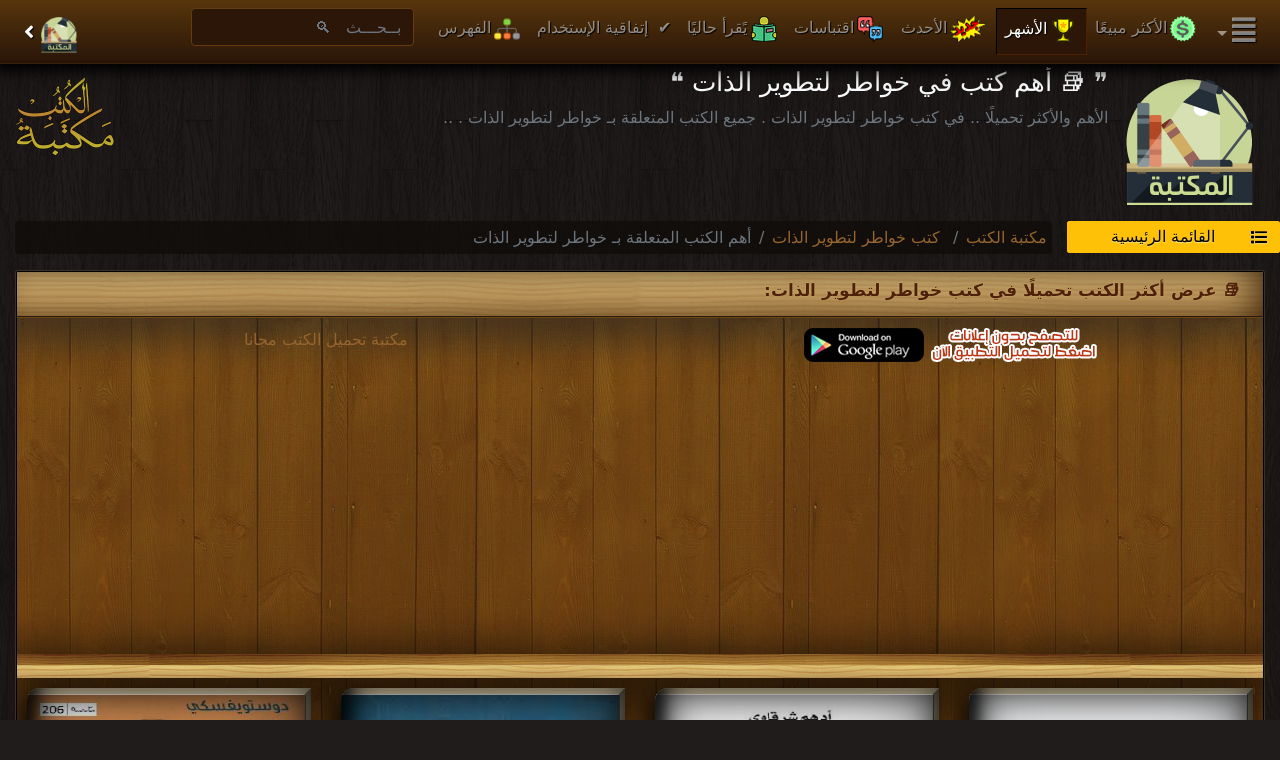

--- FILE ---
content_type: text/html; charset=UTF-8
request_url: https://books-library.website/t-27609-best-download
body_size: 7477
content:
<!DOCTYPE html><html lang="ar"><head><title>📚 افضل 100 كتاب في خواطر لتطوير الذات </title><meta  http-equiv="Content-Type" content="text/html; charset=utf-8"/><meta charset="utf-8"><meta content="ar-ae" http-equiv="Content-Language" /><meta content='ar' name='language'/> <meta name="geo.placename" content="United Arab Emirates">    <meta name="geo.region" content="UAE"><meta content='all' name='audience'/> <meta name="rating" content="safe for kids"><link rel="apple-touch-icon" sizes="57x57" href="img/apple-icon-57x57.png"><link rel="apple-touch-icon" sizes="60x60" href="img/apple-icon-60x60.png"><link rel="apple-touch-icon" sizes="72x72" href="img/apple-icon-72x72.png"><link rel="apple-touch-icon-precomposed" sizes="72x72" href="img/apple-icon-72x72.png"><link rel="apple-touch-icon" sizes="76x76" href="img/apple-icon-76x76.png"><link rel="apple-touch-icon" sizes="114x114" href="img/apple-icon-114x114.png"><link rel="apple-touch-icon-precomposed" sizes="114x114" href="img/apple-icon-114x114.png"><link rel="apple-touch-icon" sizes="120x120" href="img/apple-icon-120x120.png"><link rel="apple-touch-icon" sizes="144x144" href="img/apple-icon-144x144.png"><link rel="apple-touch-icon" sizes="152x152" href="img/apple-icon-152x152.png"><link rel="apple-touch-icon" sizes="180x180" href="img/apple-icon-180x180.png"><link rel="apple-touch-icon-precomposed" href="img/apple-icon-180x180.png"><link rel="icon" type="image/png" sizes="192x192"  href="img/android-icon-192x192.png"><link rel="icon" type="image/png" sizes="32x32" href="img/favicon-32x32.png"><link rel="icon" type="image/png" sizes="96x96" href="img/favicon-96x96.png"><link rel="icon" type="image/png" sizes="16x16" href="img/favicon-16x16.png"><link rel="manifest" href="img/manifest.json"><meta name="msapplication-TileImage" content="img/ms-icon-144x144.png"><meta name="msapplication-TileColor" content="#402000"><link rel="mask-icon" href="img/favicon.svg" color="#402000">	    <meta name="theme-color" content="#402000"><meta name="msapplication-navbutton-color" content="#402000"><meta name="apple-mobile-web-app-status-bar-style" content="#402000">	<meta name="mobile-web-app-capable" content="yes"><meta name="apple-mobile-web-app-status-bar-style" content="black-translucent"><meta name="author" content="Alprogrammer" /><meta name="owner" content="Alprogrammer" /><meta name="robots" content="all,index, follow" /><meta name="revisit-after" content="2 days" /><meta content='2days' name='revisit' /> <meta name="rating" content="General" /><meta name="distribution" content="Global" /><meta name="MSSmartTagsPreventParsing" content="true" /><meta name="Expires" content="0" /><meta name="classification" content="All" /><meta content='index, follow, ydir, odp, imageindex,archive' name='googlebot'/> <meta content='index, follow, ydir, odp, archive' name='slurp'/> <meta name="resource-type" content="document" /><meta content='IE=edge' http-equiv='X-UA-Compatible'/> <meta content='IE=EmulateIE7' http-equiv='X-UA-Compatible'/> <meta http-equiv="Cache-Control" content="Public" /><meta http-equiv="Pragma" content="No-Cache" /><meta name="keywords" content=",🏛,أهم,كتب,خواطر,لتطوير,الذات,مكتبة,تحميل,مجاني,2026,PDF,📖,الكتب,مجانا,المكتبة,الإلكترونيّة,لتحميل,قراءة,المصوّرة,بنوعية,تعمل,الهواتف,الذكية,والاجهزة,الكفيّة,أونلاين" /><meta name="description" content=" 🏛 أهم كتب خواطر لتطوير الذات مكتبة تحميل مجاني 2026 PDF 📖 الكتب مجانا المكتبة الإلكترونيّة لتحميل قراءة المصوّرة بنوعية تعمل الهواتف الذكية والاجهزة الكفيّة أونلاين books online" /><meta property="og:title" content="📚 أفضل 100 كتاب في خواطر لتطوير الذات"/><meta property="og:type" content="books"/><meta property="og:url" content="https://books-library.website/t-27609-best-download"/><meta property="og:image" content="https://books-library.website/img/logo-books2.png"/><meta property="og:site_name" content="مكتبة تحميل الكتب مجانا"/><meta property="og:description" content="الأهم والأكثر تحميلًا ..  في كتب     خواطر لتطوير الذات . جميع الكتب المتعلقة بـ خواطر لتطوير الذات . .   ."/><meta name="copyright" content="Copyright © مكتبة تحميل الكتب مجانا 2003-2026" /><meta name="viewport" content="width=device-width, initial-scale=1, shrink-to-fit=no"><meta http-equiv="x-ua-compatible" content="ie=edge"><link href="/css/bootstrap.min.css" rel="stylesheet"><link href="/style.css?v=14" rel="stylesheet"><script src="/js/jquery-3.3.1.min.js"></script><script src="/js/bootstrap.min.js"></script><script src="/js/alprogrammer.js?v=14"></script><link rel="shortcut icon" href="#"></head><body  data-spy="scroll" data-target=".bs-docs-sidebar"><div class="top"></div><script async src="//pagead2.googlesyndication.com/pagead/js/adsbygoogle.js"></script> <script>      (adsbygoogle = window.adsbygoogle || []).push({           google_ad_client: "ca-pub-5199644918426263",           enable_page_level_ads: true      }); </script>   	 <nav class="navbar navbar-expand navbar-dark bg-dark fixed-top">  	     <a class="navbar-brand p-2" alt="مكتبة تحميل الكتب مجانا" title="مكتبة تحميل الكتب مجانا"  href="https://books-library.website/"><i class="fas fa-angle-left"></i></a>     <button class="navbar-toggler" type="button" data-toggle="collapse" data-target="#navbarNavDropdown" aria-controls="navbarNavDropdown" aria-expanded="false" aria-label="Toggle navigation">         <span class="navbar-toggler-icon"></span>     </button>     <div class="collapse navbar-collapse" id="navbarNavDropdown">         <ul class="navbar-nav">             <li class="nav-item" style="    margin: -20px -22px -26px -22px;">                 <a class="nav-link" href="https://books-library.website/"><img src="img/android-icon-48x48.png" alt="مكتبة تحميل الكتب مجانا" title="مكتبة تحميل الكتب مجانا" style="height: 36px;     margin: -3px;" /> <span class="sr-only">(current)</span></a>             </li>         </ul>         <ul class="navbar-nav ml-auto" id="nav"> 		<li class="nav-item" style="min-width: 186px;">                 <form class="form-inline my-1 my-md-0 mx-3" role="search" action="https://cse.google.com/cse" method="get" target="_blank"> 		  <input type="hidden" name="cx" value="006911583232864835962:rvtiarsde6y">           <input class="form-control rtl search_input" type="search" name="q" placeholder="بــحـــث   🔍 ">         </form> 		  		             </li> 			 	             <li class="nav-item ">                 <a class="nav-link" href="sitemap"><img src="img/sitemap.png" alt="فهرس المكتبة" title="فهرس المكتبة"/>الفهرس</a>             </li>             <li class="nav-item ">                 <a class="nav-link" href="terms.php"> ✔ ️ إتفاقية الإستخدام</a>             </li>             <li class="nav-item ">                 <a class="nav-link" href="online-download"><img src="img/readnow.png" alt="يُقرأ اونلاين"/>يًقرأ حاليًا</a>             </li>             <li class="nav-item ">                 <a class="nav-link" href="https://bookslibrary.com"><img src="img/quotation.png" alt="اقتباسات الكتب"/>اقتباسات</a>             </li>             <li class="nav-item ">                 <a class="nav-link" href="new-download"><img src="img/new.gif" alt="جديد #year#"/>الأحدث</a>             </li>             <li class="nav-item active">                 <a class="nav-link" href="best-download"><img src="img/cup.png" alt="أفضل 10 كتب"/>الأشهر</a>             </li>             <li class="nav-item ">                 <a class="nav-link " href="bestseller-download"><img src="img/bestseller.png" alt="أكثر 10 كتب مبيعًا"/>الأكثر مبيعًا</a>             </li>             <li class="nav-item ">                 <a class="nav-link" href="https://bookslibrary.com/written-summaries"><img src="img/summary.png" alt="ملخص أفضل 10 كتب"/>مُلخّصات الكتب</a>             </li>             <li class="nav-item ">                 <a class="nav-link" href="top-download"><img src="img/top.png" alt="أروع 10 كتب"/>كتب مميّزة</a>             </li> 			             <li class="nav-item ">                 <a class="nav-link" href="soon-download"><img src="img/soon.png" alt="كتب قريبًا بالمكتبة"/>قريبًا</a>             </li>             <li class="nav-item ">                 <a class="nav-link" href="Authors"><img src="img/author.png" alt="المؤلفين"/>المؤلفون</a>             </li>             <li class="nav-item ">                 <a class="nav-link" href="Publishers"><img src="img/dar.png" alt="المؤلفين"/>دور النشر</a>             </li>  			<li class="nav-item ">                 <a class="nav-link " href="translated-download"><img src="img/translated.png" alt="كتب مترجمة"/>مترجم</a>             </li>             <li class="nav-item">                 <a class="nav-link" href="new-book-feedback">اضافة كتاب</a>             </li>             <li class="nav-item">                 <a class="nav-link" href="feedback">تواصل معنا</a>             </li>             <li class="nav-item">                 <a class="nav-link" href="Smartphones-Applications">تطبيقات الهاتف</a>             </li>                             			             <li class="nav-item dropdown d-none">                 <a class="nav-link dropdown-toggle" href="#" id="navbarDropdownMenu" role="button" data-toggle="dropdown" aria-haspopup="true" aria-expanded="false">                   <i class="fas fa-align-justify"></i>                 </a>                 <ul class="dropdown-menu dropdown-menu-right bg-dark rtl text-right" aria-labelledby="navbarDropdownMenu">                 </ul>             </li>         </ul>     </div> 		 </nav>   	     <!--Main layout-->     <main>                  <div class="container-fluid text-center"> 		 		 		 		<div class="d-none d-md-block"> <div class="row text-muted rtl  "> 	<div class="col-12 head_og"> 	 		<img src="https://books-library.website/img/logo-books2.png" alt="❞ 📚 أهم  كتب في خواطر لتطوير الذات ❝" title="❞ 📚 أهم  كتب في خواطر لتطوير الذات ❝" class="img-fluid ogimage" /> 	<a href="https://books-library.website/"> 	<img src="https://books-library.website/img/small16.png" alt="مكتبة تحميل الكتب مجانا" title="مكتبة تحميل الكتب مجانا" class="img-fluid head_logo" /> 	</a> 	 	<h1 class="text-light">❞ 📚 أهم  كتب في خواطر لتطوير الذات ❝</h1>الأهم والأكثر تحميلًا ..  في كتب     خواطر لتطوير الذات . جميع الكتب المتعلقة بـ خواطر لتطوير الذات . .. </div> </div>	 </div><script src="js.php?show=Rmnu"></script> <div class="row ltr"> <div class="p-0 col-xl-2 col-lg-2 col-md-3 col-sm-12 order-2 "><div class="fb-like" data-href="https://www.facebook.com/bookslibrarycom/" data-width="100" data-layout="button_count" data-action="like" data-show-faces="true" data-share="true"></div><button type='button' class="btn btn-warning " id='Rmnutog' > <i class="fas fa-list float-right"></i> القائمة الرئيسية</button> </div> <div class="col-xl-10 col-lg-10 col-md-9 col-sm-12"><ol class="breadcrumb  rtl"><li class="breadcrumb-item">                     <a href="https://books-library.website/">مكتبة الكتب</a>                 </li><li class="breadcrumb-item">                     <a href="https://books-library.website/t-27609-download">كتب خواطر لتطوير الذات</a>                 </li><li class="breadcrumb-item active">أهم الكتب المتعلقة بـ خواطر لتطوير الذات</li></ol></div> </div> <div class="row rtl"> <div id="menu" class="p-0 col-xl-2 col-lg-2 col-md-3 col-sm-12  position-relative">  <a class="btn btn-primary my-2" href="https://bookslibrary.com/">  <img class="mr-3 float-left" src="https://bookslibrary.com/img/lamp-cir50.png" alt="">  <big><big>منصّة المكتبة</big></big> <small><br />( التسجيل مفتوح )</small></a>   <div class="himaMenu">  <nav class="nav flex-column himaNAV">  <a data-scroll="lib-sec" class="nav-link " href="#lib-sec">عرض أهم الكتب</a> <p class="text-danger p-2 text-center" style="width:100%;"><small> جميع الحقوق محفوظة لدى دور النشر والمؤلفون والموقع غير مسؤل عن الكتب المضافة بواسطة المستخدمون. <br /> <a href="feedback">للتبليغ   عن كتاب محمي بحقوق نشر فضلًا اضغط هنا</a></small> </p> <div class="fb-page" data-href="https://www.facebook.com/bookslibrarycom/" data-tabs="timeline,messages" data-width="280" data-height="280" data-small-header="true" data-adapt-container-width="false" data-hide-cover="false" data-show-facepile="true"><blockquote cite="https://www.facebook.com/bookslibrarycom/" class="fb-xfbml-parse-ignore"><a href="https://www.facebook.com/bookslibrarycom/">مكتبة تحميل الكتب مجانا‎</a></blockquote></div>       </nav>   <center>   <div class="fb-like" data-href="https://www.facebook.com/bookslibrarycom" data-width="" data-layout="button" data-action="like" data-size="large" data-share="false"></div>   </center> </div> </div> <div id="content" class="col-xl-10 col-lg-10 col-md-9 col-sm-12">  <div class="booksdivbg">          <section data-scroll-to="lib-sec" class=" lib-sec " id="lib-sec"> <div class="lib-header"> <h1>📚 عرض أكثر الكتب تحميلًا في كتب خواطر لتطوير الذات:</h1> </div>            <div class="row">  <div class="col-md-6 col-sm-12 col-12    "> <a class="mb-2" href="https://play.google.com/store/apps/details?id=com.alprogrammer.library.standard"> <img loading="lazy"  src="https://books-library.website/img/no-ads.png" alt="" /> </a> <br /> <script async src="//pagead2.googlesyndication.com/pagead/js/adsbygoogle.js"></script> <!-- dwonload-pdf-ebooks 336*280 --> <ins class="adsbygoogle"      style="display:inline-block;width:336px;height:280px"      data-ad-client="ca-pub-5199644918426263"      data-ad-slot="6646508969"></ins> <script> (adsbygoogle = window.adsbygoogle || []).push({}); </script> </div> 	 	<div class="col-12 d-block  d-sm-block  d-md-none  d-lg-none  d-xl-none  "> <div class="lib-raf "></div> </div>  <div class="col-md-6 col-sm-12 col-12 "> <div class="fb-page" data-href="https://www.facebook.com/bookslibrarycom/" data-tabs="timeline,messages" data-width="280" data-height="280" data-small-header="true" data-adapt-container-width="false" data-hide-cover="false" data-show-facepile="true"><blockquote cite="https://www.facebook.com/bookslibrarycom/" class="fb-xfbml-parse-ignore"><a href="https://www.facebook.com/bookslibrarycom/"> مكتبة تحميل الكتب مجانا</a></blockquote> </div>  </div> 	 	<div class="col-12 d-block  d-sm-block  d-md-block  d-lg-block  d-xl-block  "> <div class="lib-raf "></div> </div> </div>  <div class="row show-grid" id="results"> <div class='idpage' id='pg1'> </div>  	<div class="col-xl-3  col-lg-4 col-md-4 col-sm-6 col-6"> 	 	<div class="smlbooks book"> 		<a href="free-1542100133-download" title="قراءة و تحميل كتاب غلاف جميل PDF" class="oneBook"> 			<img  loading="lazy"  			src=""  			src2="https://bookslibrary.com/files/s-books-library.com-1684249688-637.jpg"  			src3="https://bookslibrary.com/files/books-library.com-1684249688-637.jpg"  			src4="img/noimg.gif"  			onerror="change_img(this)" 			class="img-fluid"  			alt="قراءة و تحميل كتاب غلاف جميل PDF"  			title="قراءة و تحميل كتاب غلاف جميل PDF"> 		</a>  		<a href="free-1542100133-download" title="" class=""> 			<h3 class="whitebk">غلاف جميل PDF</h3> 		</a> 		<p class="whitebk"> 			قراءة و تحميل كتاب غلاف جميل PDF مجانا  		</p> 	</div>	</div> 		 	<div class="col-12 d-none  d-sm-none  d-md-none  d-lg-none  d-xl-none  "> <div class="lib-raf "></div> </div> 	<div class="col-xl-3  col-lg-4 col-md-4 col-sm-6 col-6"> 	 	<div class="smlbooks book"> 		<a href="free-1499466269-download" title="قراءة و تحميل كتاب  السلام عليك ياصاحبي PDF" class="oneBook"> 			<img  loading="lazy"  			src=""  			src2="https://books-library.website/files/s-books-library.net-01280516Qy6P8.jpg"  			src3="files/s-books-library.net-01280516Qy6P8.jpg"  			src4="img/noimg.gif"  			onerror="change_img(this)" 			class="img-fluid"  			alt="قراءة و تحميل كتاب  السلام عليك ياصاحبي PDF"  			title="قراءة و تحميل كتاب  السلام عليك ياصاحبي PDF"> 		</a>  		<a href="free-1499466269-download" title="" class=""> 			<h3 class="whitebk"> السلام عليك ياصاحبي PDF</h3> 		</a> 		<p class="whitebk"> 			قراءة و تحميل كتاب  السلام عليك ياصاحبي PDF مجانا  		</p> 	</div>	</div> 		 	<div class="col-12 d-block  d-sm-block  d-md-none  d-lg-none  d-xl-none  "> <div class="lib-raf "></div> </div> 	<div class="col-xl-3  col-lg-4 col-md-4 col-sm-6 col-6"> 	 	<div class="smlbooks book"> 		<a href="free-1727097517-download" title="قراءة و تحميل كتاب رسالة يوسف PDF" class="oneBook"> 			<img  loading="lazy"  			src=""  			src2="https://bookslibrary.com/files/s-books-library.com-02191136Uk2K5.jpg"  			src3="https://bookslibrary.com/files/books-library.com-02191136Uk2K5.jpg"  			src4="img/noimg.gif"  			onerror="change_img(this)" 			class="img-fluid"  			alt="قراءة و تحميل كتاب رسالة يوسف PDF"  			title="قراءة و تحميل كتاب رسالة يوسف PDF"> 		</a>  		<a href="free-1727097517-download" title="" class=""> 			<h3 class="whitebk">رسالة يوسف PDF</h3> 		</a> 		<p class="whitebk"> 			قراءة و تحميل كتاب رسالة يوسف PDF مجانا  		</p> 	</div>	</div> 		 	<div class="col-12 d-none  d-sm-none  d-md-block  d-lg-block  d-xl-none  "> <div class="lib-raf "></div> </div> 	<div class="col-xl-3  col-lg-4 col-md-4 col-sm-6 col-6"> 	 	<div class="smlbooks book"> 		<a href="free-411651073-download" title="قراءة و تحميل كتاب يوميات كاتب PDF" class="oneBook"> 			<img  loading="lazy"  			src=""  			src2="https://bookslibrary.com/files/s-books-library.com-11022113Hu2R4.JPG"  			src3="https://bookslibrary.com/files/books-library.com-11022113Hu2R4.JPG"  			src4="img/noimg.gif"  			onerror="change_img(this)" 			class="img-fluid"  			alt="قراءة و تحميل كتاب يوميات كاتب PDF"  			title="قراءة و تحميل كتاب يوميات كاتب PDF"> 		</a>  		<a href="free-411651073-download" title="" class=""> 			<h3 class="whitebk">يوميات كاتب PDF</h3> 		</a> 		<p class="whitebk"> 			قراءة و تحميل كتاب يوميات كاتب PDF مجانا  		</p> 	</div>	</div> 		 	<div class="col-12 d-block  d-sm-block  d-md-none  d-lg-none  d-xl-block  "> <div class="lib-raf "></div> </div> 	<div class="col-xl-3  col-lg-4 col-md-4 col-sm-6 col-6"> 	 	<div class="smlbooks book"> 		<a href="free-411187389-download" title="قراءة و تحميل كتاب صيدلة الروح PDF" class="oneBook"> 			<img  loading="lazy"  			src=""  			src2="https://bookslibrary.com/files/s-books-library.com-1679921044-219.jpg"  			src3="https://bookslibrary.com/files/books-library.com-1679921044-219.jpg"  			src4="img/noimg.gif"  			onerror="change_img(this)" 			class="img-fluid"  			alt="قراءة و تحميل كتاب صيدلة الروح PDF"  			title="قراءة و تحميل كتاب صيدلة الروح PDF"> 		</a>  		<a href="free-411187389-download" title="" class=""> 			<h3 class="whitebk">صيدلة الروح PDF</h3> 		</a> 		<p class="whitebk"> 			قراءة و تحميل كتاب صيدلة الروح PDF مجانا  		</p> 	</div>	</div> 		 	<div class="col-12 d-none  d-sm-none  d-md-none  d-lg-none  d-xl-none  "> <div class="lib-raf "></div> </div> 	<div class="col-xl-3  col-lg-4 col-md-4 col-sm-6 col-6"> 	 	<div class="smlbooks book"> 		<a href="free-1582077213-download" title="قراءة و تحميل كتاب مادلين PDF" class="oneBook"> 			<img  loading="lazy"  			src=""  			src2="https://bookslibrary.com/files/s-books-library.com-02092132Zv8S4.JPG"  			src3="https://bookslibrary.com/files/books-library.com-02092132Zv8S4.JPG"  			src4="img/noimg.gif"  			onerror="change_img(this)" 			class="img-fluid"  			alt="قراءة و تحميل كتاب مادلين PDF"  			title="قراءة و تحميل كتاب مادلين PDF"> 		</a>  		<a href="free-1582077213-download" title="" class=""> 			<h3 class="whitebk">مادلين PDF</h3> 		</a> 		<p class="whitebk"> 			قراءة و تحميل كتاب مادلين PDF مجانا  		</p> 	</div>	</div> 		 	<div class="col-12 d-block  d-sm-block  d-md-block  d-lg-block  d-xl-none  "> <div class="lib-raf "></div> </div> 	<div class="col-xl-3  col-lg-4 col-md-4 col-sm-6 col-6"> 	 	<div class="smlbooks book"> 		<a href="free-1627931801-download" title="قراءة و تحميل كتاب صوت الذكريات PDF" class="oneBook"> 			<img  loading="lazy"  			src=""  			src2="https://bookslibrary.com/files/s-books-library.com-07021114Jv6H3.JPG"  			src3="https://bookslibrary.com/files/books-library.com-07021114Jv6H3.JPG"  			src4="img/noimg.gif"  			onerror="change_img(this)" 			class="img-fluid"  			alt="قراءة و تحميل كتاب صوت الذكريات PDF"  			title="قراءة و تحميل كتاب صوت الذكريات PDF"> 		</a>  		<a href="free-1627931801-download" title="" class=""> 			<h3 class="whitebk">صوت الذكريات PDF</h3> 		</a> 		<p class="whitebk"> 			قراءة و تحميل كتاب صوت الذكريات PDF مجانا  		</p> 	</div>	</div> 		 	<div class="col-12 d-none  d-sm-none  d-md-none  d-lg-none  d-xl-none  "> <div class="lib-raf "></div> </div> 	<div class="col-xl-3  col-lg-4 col-md-4 col-sm-6 col-6"> 	 	<div class="smlbooks book"> 		<a href="free-1624986781-download" title="قراءة و تحميل كتاب آرسايرما PDF" class="oneBook"> 			<img  loading="lazy"  			src=""  			src2="https://bookslibrary.com/files/s-books-library.com-06201551Ng5L6.jpg"  			src3="https://bookslibrary.com/files/books-library.com-06201551Ng5L6.jpg"  			src4="img/noimg.gif"  			onerror="change_img(this)" 			class="img-fluid"  			alt="قراءة و تحميل كتاب آرسايرما PDF"  			title="قراءة و تحميل كتاب آرسايرما PDF"> 		</a>  		<a href="free-1624986781-download" title="" class=""> 			<h3 class="whitebk">آرسايرما PDF</h3> 		</a> 		<p class="whitebk"> 			قراءة و تحميل كتاب آرسايرما PDF مجانا  		</p> 	</div>	</div> 		 	<div class="col-12 d-block  d-sm-block  d-md-none  d-lg-none  d-xl-block  "> <div class="lib-raf "></div> </div> 	<div class="col-xl-3  col-lg-4 col-md-4 col-sm-6 col-6"> 	 	<div class="smlbooks book"> 		<a href="free-1552451565-download" title="قراءة و تحميل كتاب أمنيات مفقودة PDF" class="oneBook"> 			<img  loading="lazy"  			src=""  			src2="https://books-library.website/files/s-books-library.net-09212340Yn2N0.jpg"  			src3="files/s-books-library.net-09212340Yn2N0.jpg"  			src4="img/noimg.gif"  			onerror="change_img(this)" 			class="img-fluid"  			alt="قراءة و تحميل كتاب أمنيات مفقودة PDF"  			title="قراءة و تحميل كتاب أمنيات مفقودة PDF"> 		</a>  		<a href="free-1552451565-download" title="" class=""> 			<h3 class="whitebk">أمنيات مفقودة PDF</h3> 		</a> 		<p class="whitebk"> 			قراءة و تحميل كتاب أمنيات مفقودة PDF مجانا  		</p> 	</div>	</div> 		 	<div class="col-12 d-none  d-sm-none  d-md-block  d-lg-block  d-xl-none  "> <div class="lib-raf "></div> </div> 	<div class="col-xl-3  col-lg-4 col-md-4 col-sm-6 col-6"> 	 	<div class="smlbooks book"> 		<a href="free-1608945821-download" title="قراءة و تحميل كتاب همس اللامبالاة PDF" class="oneBook"> 			<img  loading="lazy"  			src=""  			src2="https://bookslibrary.com/files/s-books-library.com-05081438My6D4.JPG"  			src3="https://bookslibrary.com/files/books-library.com-05081438My6D4.JPG"  			src4="img/noimg.gif"  			onerror="change_img(this)" 			class="img-fluid"  			alt="قراءة و تحميل كتاب همس اللامبالاة PDF"  			title="قراءة و تحميل كتاب همس اللامبالاة PDF"> 		</a>  		<a href="free-1608945821-download" title="" class=""> 			<h3 class="whitebk">همس اللامبالاة PDF</h3> 		</a> 		<p class="whitebk"> 			قراءة و تحميل كتاب همس اللامبالاة PDF مجانا  		</p> 	</div>	</div> 		 	<div class="col-12 d-block  d-sm-block  d-md-none  d-lg-none  d-xl-none  "> <div class="lib-raf "></div> </div> 	<div class="col-xl-3  col-lg-4 col-md-4 col-sm-6 col-6"> 	 	<div class="smlbooks book"> 		<a href="free-1618106713-download" title="قراءة و تحميل كتاب بصائر 594 من خلاصة القول PDF" class="oneBook"> 			<img  loading="lazy"  			src=""  			src2="https://bookslibrary.com/files/s-books-library.com-06022111Vj2Z1.JPG"  			src3="https://bookslibrary.com/files/books-library.com-06022111Vj2Z1.JPG"  			src4="img/noimg.gif"  			onerror="change_img(this)" 			class="img-fluid"  			alt="قراءة و تحميل كتاب بصائر 594 من خلاصة القول PDF"  			title="قراءة و تحميل كتاب بصائر 594 من خلاصة القول PDF"> 		</a>  		<a href="free-1618106713-download" title="" class=""> 			<h3 class="whitebk">بصائر 594 من خلاصة القول PDF</h3> 		</a> 		<p class="whitebk"> 			قراءة و تحميل كتاب بصائر 594 من خلاصة القول PDF مجانا  		</p> 	</div>	</div> 		 	<div class="col-12 d-none  d-sm-none  d-md-none  d-lg-none  d-xl-none  "> <div class="lib-raf "></div> </div> 	<div class="col-xl-3  col-lg-4 col-md-4 col-sm-6 col-6"> 	 	<div class="smlbooks book"> 		<a href="free-1607780345-download" title="قراءة و تحميل كتاب تين مشكل PDF" class="oneBook"> 			<img  loading="lazy"  			src=""  			src2="https://bookslibrary.com/files/s-books-library.com-05052135Am2S6.JPG"  			src3="https://bookslibrary.com/files/books-library.com-05052135Am2S6.JPG"  			src4="img/noimg.gif"  			onerror="change_img(this)" 			class="img-fluid"  			alt="قراءة و تحميل كتاب تين مشكل PDF"  			title="قراءة و تحميل كتاب تين مشكل PDF"> 		</a>  		<a href="free-1607780345-download" title="" class=""> 			<h3 class="whitebk">تين مشكل PDF</h3> 		</a> 		<p class="whitebk"> 			قراءة و تحميل كتاب تين مشكل PDF مجانا  		</p> 	</div>	</div> 		 	<div class="col-12 d-block  d-sm-block  d-md-block  d-lg-block  d-xl-block  "> <div class="lib-raf "></div> </div> 	<div class="col-xl-3  col-lg-4 col-md-4 col-sm-6 col-6"> 	 	<div class="smlbooks book"> 		<a href="free-147438917-download" title="قراءة و تحميل كتاب خواطر  PDF" class="oneBook"> 			<img  loading="lazy"  			src=""  			src2="https://books-library.website/files/s-books-library.net-08271700Ub4O2.JPG"  			src3="files/s-books-library.net-08271700Ub4O2.JPG"  			src4="img/noimg.gif"  			onerror="change_img(this)" 			class="img-fluid"  			alt="قراءة و تحميل كتاب خواطر  PDF"  			title="قراءة و تحميل كتاب خواطر  PDF"> 		</a>  		<a href="free-147438917-download" title="" class=""> 			<h3 class="whitebk">خواطر  PDF</h3> 		</a> 		<p class="whitebk"> 			قراءة و تحميل كتاب خواطر  PDF مجانا  		</p> 	</div>	</div> 		 	<div class="col-12 d-none  d-sm-none  d-md-none  d-lg-none  d-xl-none  "> <div class="lib-raf "></div> </div> 	<div class="col-xl-3  col-lg-4 col-md-4 col-sm-6 col-6"> 	 	<div class="smlbooks book"> 		<a href="free-1630776565-download" title="قراءة و تحميل كتاب أسميتها جمان PDF" class="oneBook"> 			<img  loading="lazy"  			src=""  			src2="https://bookslibrary.com/files/s-books-library.com-07061008Gs1M7.jpg"  			src3="https://bookslibrary.com/files/books-library.com-07061008Gs1M7.jpg"  			src4="img/noimg.gif"  			onerror="change_img(this)" 			class="img-fluid"  			alt="قراءة و تحميل كتاب أسميتها جمان PDF"  			title="قراءة و تحميل كتاب أسميتها جمان PDF"> 		</a>  		<a href="free-1630776565-download" title="" class=""> 			<h3 class="whitebk">أسميتها جمان PDF</h3> 		</a> 		<p class="whitebk"> 			قراءة و تحميل كتاب أسميتها جمان PDF مجانا  		</p> 	</div>	</div> 		 	<div class="col-12 d-block  d-sm-block  d-md-none  d-lg-none  d-xl-none  "> <div class="lib-raf "></div> </div> 	<div class="col"> 	 	<div class="smlbooks book"> 		<a href="free-1551850029-download" title="قراءة و تحميل كتاب نزوة الاختراق PDF" class="oneBook"> 			<img  loading="lazy"  			src=""  			src2="https://books-library.website/files/s-books-library.net-09180010Ib9L8.jpg"  			src3="files/s-books-library.net-09180010Ib9L8.jpg"  			src4="img/noimg.gif"  			onerror="change_img(this)" 			class="img-fluid"  			alt="قراءة و تحميل كتاب نزوة الاختراق PDF"  			title="قراءة و تحميل كتاب نزوة الاختراق PDF"> 		</a>  		<a href="free-1551850029-download" title="" class=""> 			<h3 class="whitebk">نزوة الاختراق PDF</h3> 		</a> 		<p class="whitebk"> 			قراءة و تحميل كتاب نزوة الاختراق PDF مجانا  		</p> 	</div>	</div> 	<div class="col-12"><div class="lib-raf "></div></div>  </div><div class="animation_image" style="display:none" align="center"><img loading="lazy"  src="img/ajax-loader3.svg"></div><center>  <div class="paginof"> </div><a class="btn btn-warning shadow  btn-lg w-75 mx-3 my-3" id="moreBooks" href="javascript:void(0)">المزيد ●●●</a> </center><div class="row show-grid"> 	<div class="col-md-6 col-sm-12 col-12 "> 	 	 	<script async src="//pagead2.googlesyndication.com/pagead/js/adsbygoogle.js"></script> <!-- res books --> <ins class="adsbygoogle"      style="display:block"      data-ad-client="ca-pub-5199644918426263"      data-ad-slot="9101331498"      data-ad-format="auto"></ins> <script> (adsbygoogle = window.adsbygoogle || []).push({}); </script>	<br /> 	<a class="mt-3" href="https://play.google.com/store/apps/details?id=com.alprogrammer.library.standard"> 	<img loading="lazy"  src="https://books-library.website/img/no-ads.png" alt="" /> 	</a> 	</div> 	<div class="col-md-6 col-sm-12 col-12 "> 		 	<script async src="//pagead2.googlesyndication.com/pagead/js/adsbygoogle.js"></script> <!-- res books --> <ins class="adsbygoogle"      style="display:block"      data-ad-client="ca-pub-5199644918426263"      data-ad-slot="9101331498"      data-ad-format="auto"></ins> <script> (adsbygoogle = window.adsbygoogle || []).push({}); </script>	 	</div></div> <nav class='p-4'>  <ul class='pagination pg-teal pagination-sm justify-content-center rtl'> <li class='page-item disabled'><a  href='#'  class='page-link ' data-pg='' title=''>&laquo;</a></li>   <li class='page-item active'><a  href='t-27609-best-download-1'  class='page-link ajaxmenu' data-pg='1' title='كتب خواطر لتطوير الذات'>1</a></li>    <li class='page-item '><a  href='t-27609-best-download-2'  class='page-link ajaxmenu' data-pg='2' title='كتب  حصريًا للـ  خواطر لتطوير الذات'>2</a></li>    <li class='page-item '><a  href='t-27609-best-download-3'  class='page-link ajaxmenu' data-pg='3' title='كتب خواطر لتطوير الذات مجانا'>3</a></li>   <li class='page-item '><a  href='t-27609-best-download-2'  class='page-link ajaxmenu' data-pg='2' title=' كتب  حصريًا للـ  خواطر لتطوير الذات'>&raquo;</a></li> </ul></nav> <script type="text/javascript">    var moreID ='moreBooks';  var mhight = 183; 	 var URLTO = 't-27609-best-download&ajax=1';  var total_groups = 3; 	 var track_load = 2;  </script> <script src="js.php?show=books"></script>  <div class='sLink'><a title='خواطر لتطوير الذات' href='https://books-library.website/t-27609-download'>خواطر لتطوير الذات</a> , <a title='كتب  حصريًا للـ  خواطر لتطوير الذات' href='t-27609-best-download-2'>كتب  حصريًا للـ  خواطر لتطوير الذات</a> , <a title='كتب خواطر لتطوير الذات مجانا' href='t-27609-best-download-3'>كتب خواطر لتطوير الذات مجانا</a></div> </section> </div>          </div>     </main>     <!--/Main layout--> 	 	<script type="text/javascript"> $(document).ready(function () {     autocollapse('#nav',50);   });  </script> <div class="i2tags"></div> <div class="footer_top"></div><footer class="footer container py-5 rtl text-right text-muted app_footer " style="display:none;">      <div class="row">	  <div class="col-12 text-center">		<img src="img/slidenavicon2.png" alt="مكتبة تحميل الكتب مجانا" title="مكتبة تحميل الكتب مجانا" style="    height: 71px;" />		 <small class="d-block mb-3 text-muted">&copy; 2010-2026</small>        </div>	  </div></footer><footer class="footer main_footer container py-5 rtl text-right text-muted">      <div class="row">        <div class="col-6 col-md text-center">          		 <div class=" small">                    <h5 class="text-uppercase font-weight-bold mb-4">حقوق النشر</h5>                    <p>جميع الحقوق محفوظة لدى دور النشر والمؤلفين والمكتبة لا تنتهك حقوق النشر وحقوق التأليف والملكيّة والكتب المنشورة ملك لأصحابها أو ناشريها ولا تعبّر عن وجهة نظر الموقع ، ونبذل قصارى الجهد لمراجعة الكتب قبل نشرها . <a href="feedback">للتبليغ عن كتاب محمي بحقوق نشر او مخالف للقوانين و الأعراف فضلا اتصل بنا على الفور</a> .</p>                </div>        </div>        <div class="col-3 col-md">          <h5>روابط هامّة:</h5>          <ul class="list-unstyled text-small pr-0">            <li><a  href="feedback">اتصل بنا</a></li>            <li><a  href="privacy-policy.php">سياسة الخصوصية</a></li>            <li><a  href="terms.php">اتفاقية الإستخدام</a></li>            <li><a  href="DMCA.php">DMCA</a></li>            <li><a  href="https://download-pdf-ebooks.com/">تحميل كتب pdf</a></li>            <li><a  href="https://books-library.website/">مكتبة الكتب</a></li>          </ul>        </div>        <div class="col-3 col-md">          <h5>خدمات أخرى:</h5>          <ul class="list-unstyled text-small pr-0">            <li><a  href="https://bookslibrary.com">منصة المكتبة</a></li>            <li><a  href="https://elebda3.com">الموسوعة</a></li>            <li><a  href="https://meaningnames.net/">معاني الأسماء</a></li>            <li><a  href="https://jdohakeem.com/">حكم</a></li> 		<ul class="">		<h1 class="smallH1"> الإتصالات </h1> 		<h1 class="smallH1"> stock market </h1> 		<h1 class="smallH1">Literature  books online </h1> 		<h1 class="smallH1"> pdf file convertor </h1> 		<h1 class="smallH1"> free how to speak languages</h1> 		<h1 class="smallH1"> breast cancer books  </h1> 		<h1 class="smallH1">edu  i books  </h1> 		<h1 class="smallH1">courses in dubai universities colleges abu dhabi  </h1> 		<h1 class="smallH1">for faster download bai du  </h1> 		<h1 class="smallH1">audio books downloads Target amazon Google books  </h1> 		<h1 class="smallH1">restaurant food control delivery </h1> 		<h1 class="smallH1">Romania	 Norway	 Denmark	Ethiopia	Sweden	</h1> </ul>                     </ul>        </div>        <div class="col-sm-12  col-md-3 text-center">		<img src="img/slidenavicon2.png" alt="مكتبة تحميل الكتب مجانا" title="مكتبة تحميل الكتب مجانا" style="    height: 71px;" />      				 <small class="d-block mb-3 text-muted">&copy; 2010-2026</small>          		  <p class="hide">		Powered By 	<a title="المبرمج" target="_blank" href="https://alprogrammer.com">	Alprogrammer</a>      </p>			            <ul class="list-unstyled text-small pr-0">   <a href="https://play.google.com/store/apps/details?id=com.alprogrammer.library.standard&hl=ar"><span class="ltr text-left rounded ltr  p-1 px-2 m-1 bg-success text-white"><i class="fab fa-android"></i></span></a> <a href="Smartphones-Applications"><span class="ltr text-left rounded ltr  p-1 px-2 m-1 bg-light text-muted"><i class="fab fa-apple"></i></span></a>          </ul>        </div>      </div>    </footer>			<link href="css/fa/all.css" rel="stylesheet">	<script defer src="https://static.cloudflareinsights.com/beacon.min.js/vcd15cbe7772f49c399c6a5babf22c1241717689176015" integrity="sha512-ZpsOmlRQV6y907TI0dKBHq9Md29nnaEIPlkf84rnaERnq6zvWvPUqr2ft8M1aS28oN72PdrCzSjY4U6VaAw1EQ==" data-cf-beacon='{"version":"2024.11.0","token":"40033679723f457e88096091142df69e","r":1,"server_timing":{"name":{"cfCacheStatus":true,"cfEdge":true,"cfExtPri":true,"cfL4":true,"cfOrigin":true,"cfSpeedBrain":true},"location_startswith":null}}' crossorigin="anonymous"></script>
</body>	</html> 

--- FILE ---
content_type: text/html; charset=utf-8
request_url: https://www.google.com/recaptcha/api2/aframe
body_size: 268
content:
<!DOCTYPE HTML><html><head><meta http-equiv="content-type" content="text/html; charset=UTF-8"></head><body><script nonce="LYz2JID8y7q3ML_3c97fxQ">/** Anti-fraud and anti-abuse applications only. See google.com/recaptcha */ try{var clients={'sodar':'https://pagead2.googlesyndication.com/pagead/sodar?'};window.addEventListener("message",function(a){try{if(a.source===window.parent){var b=JSON.parse(a.data);var c=clients[b['id']];if(c){var d=document.createElement('img');d.src=c+b['params']+'&rc='+(localStorage.getItem("rc::a")?sessionStorage.getItem("rc::b"):"");window.document.body.appendChild(d);sessionStorage.setItem("rc::e",parseInt(sessionStorage.getItem("rc::e")||0)+1);localStorage.setItem("rc::h",'1768759740672');}}}catch(b){}});window.parent.postMessage("_grecaptcha_ready", "*");}catch(b){}</script></body></html>